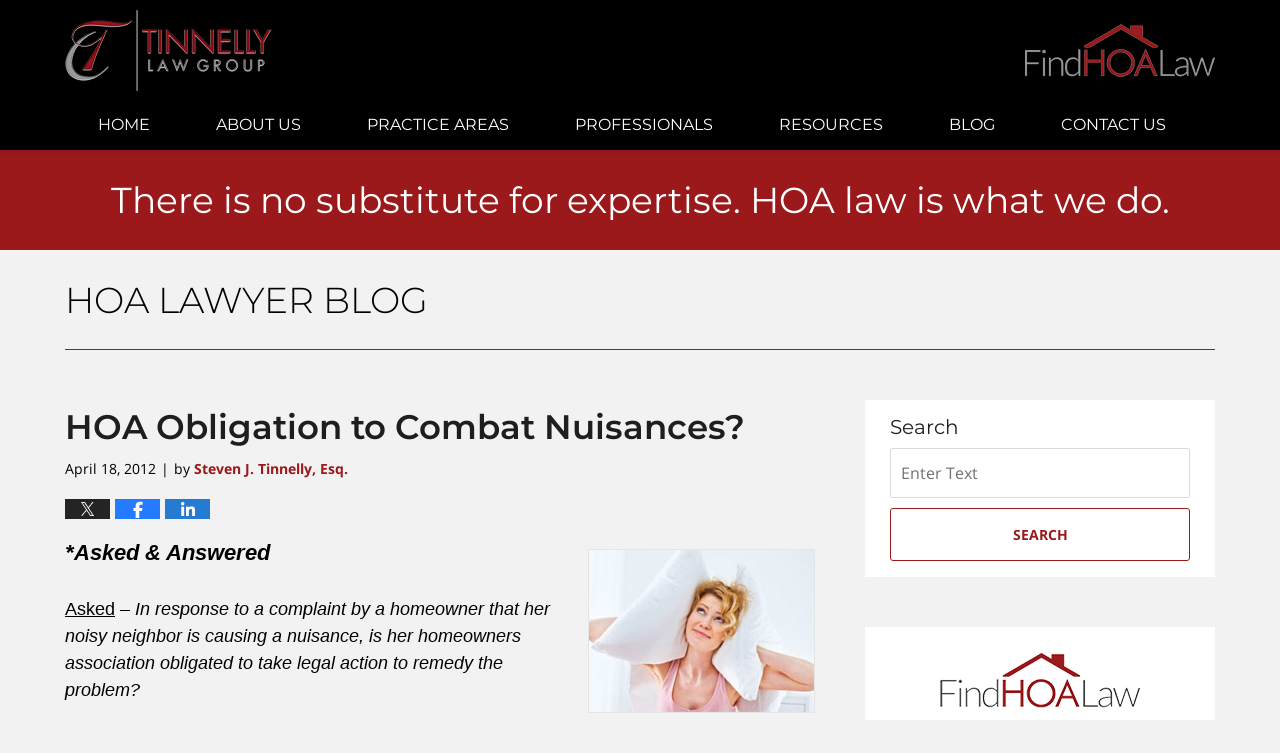

--- FILE ---
content_type: text/html; charset=UTF-8
request_url: https://hoalaw.tinnellylaw.com/hoa-obligation-to-combat-nuisa/
body_size: 11904
content:
<!DOCTYPE html>
<html class="no-js displaymode-full" itemscope itemtype="http://schema.org/Blog" lang="en-US">
	<head prefix="og: http://ogp.me/ns# article: http://ogp.me/ns/article#" >
		<meta http-equiv="Content-Type" content="text/html; charset=utf-8" />
		<title>HOA Obligation to Combat Nuisances? &#8212; HOA Lawyer Blog &#8212; April 18, 2012</title>
		<meta name="viewport" content="width=device-width, initial-scale=1.0" />

		<link rel="stylesheet" type="text/css" media="all" href="/jresources/css/main.css?ver=20190913214304" />


		<script type="text/javascript">
			document.documentElement.className = document.documentElement.className.replace(/\bno-js\b/,"js");
		</script>

		<meta name="referrer" content="origin" />
		<meta name="referrer" content="unsafe-url" />

		<meta name='robots' content='index, follow, max-image-preview:large, max-snippet:-1, max-video-preview:-1' />
	<style>img:is([sizes="auto" i], [sizes^="auto," i]) { contain-intrinsic-size: 3000px 1500px }</style>
	
	<!-- This site is optimized with the Yoast SEO plugin v25.5 - https://yoast.com/wordpress/plugins/seo/ -->
	<meta name="description" content="*Asked &amp; Answered Asked - In response to a complaint by a homeowner that her noisy neighbor is causing a nuisance, is her homeowners association &#8212; April 18, 2012" />
	<link rel="canonical" href="https://hoalaw.tinnellylaw.com/hoa-obligation-to-combat-nuisa/" />
	<meta name="twitter:card" content="summary_large_image" />
	<meta name="twitter:title" content="HOA Obligation to Combat Nuisances? &#8212; HOA Lawyer Blog &#8212; April 18, 2012" />
	<meta name="twitter:description" content="*Asked &amp; Answered Asked - In response to a complaint by a homeowner that her noisy neighbor is causing a nuisance, is her homeowners association &#8212; April 18, 2012" />
	<meta name="twitter:image" content="https://hoalaw.tinnellylaw.com/wp-content/uploads/sites/26/2015/06/nuisance_noise.jpg" />
	<meta name="twitter:label1" content="Written by" />
	<meta name="twitter:data1" content="Steven J. Tinnelly, Esq." />
	<meta name="twitter:label2" content="Est. reading time" />
	<meta name="twitter:data2" content="1 minute" />
	<!-- / Yoast SEO plugin. -->


<link rel="alternate" type="application/rss+xml" title="HOA Lawyer Blog &raquo; Feed" href="https://hoalaw.tinnellylaw.com/feed/" />
<link rel="alternate" type="application/rss+xml" title="HOA Lawyer Blog &raquo; Comments Feed" href="https://hoalaw.tinnellylaw.com/comments/feed/" />
<script type="text/javascript">
/* <![CDATA[ */
window._wpemojiSettings = {"baseUrl":"https:\/\/s.w.org\/images\/core\/emoji\/16.0.1\/72x72\/","ext":".png","svgUrl":"https:\/\/s.w.org\/images\/core\/emoji\/16.0.1\/svg\/","svgExt":".svg","source":{"concatemoji":"https:\/\/hoalaw.tinnellylaw.com\/wp-includes\/js\/wp-emoji-release.min.js?ver=ef08febdc3dce7220473ad292b6eccdf"}};
/*! This file is auto-generated */
!function(s,n){var o,i,e;function c(e){try{var t={supportTests:e,timestamp:(new Date).valueOf()};sessionStorage.setItem(o,JSON.stringify(t))}catch(e){}}function p(e,t,n){e.clearRect(0,0,e.canvas.width,e.canvas.height),e.fillText(t,0,0);var t=new Uint32Array(e.getImageData(0,0,e.canvas.width,e.canvas.height).data),a=(e.clearRect(0,0,e.canvas.width,e.canvas.height),e.fillText(n,0,0),new Uint32Array(e.getImageData(0,0,e.canvas.width,e.canvas.height).data));return t.every(function(e,t){return e===a[t]})}function u(e,t){e.clearRect(0,0,e.canvas.width,e.canvas.height),e.fillText(t,0,0);for(var n=e.getImageData(16,16,1,1),a=0;a<n.data.length;a++)if(0!==n.data[a])return!1;return!0}function f(e,t,n,a){switch(t){case"flag":return n(e,"\ud83c\udff3\ufe0f\u200d\u26a7\ufe0f","\ud83c\udff3\ufe0f\u200b\u26a7\ufe0f")?!1:!n(e,"\ud83c\udde8\ud83c\uddf6","\ud83c\udde8\u200b\ud83c\uddf6")&&!n(e,"\ud83c\udff4\udb40\udc67\udb40\udc62\udb40\udc65\udb40\udc6e\udb40\udc67\udb40\udc7f","\ud83c\udff4\u200b\udb40\udc67\u200b\udb40\udc62\u200b\udb40\udc65\u200b\udb40\udc6e\u200b\udb40\udc67\u200b\udb40\udc7f");case"emoji":return!a(e,"\ud83e\udedf")}return!1}function g(e,t,n,a){var r="undefined"!=typeof WorkerGlobalScope&&self instanceof WorkerGlobalScope?new OffscreenCanvas(300,150):s.createElement("canvas"),o=r.getContext("2d",{willReadFrequently:!0}),i=(o.textBaseline="top",o.font="600 32px Arial",{});return e.forEach(function(e){i[e]=t(o,e,n,a)}),i}function t(e){var t=s.createElement("script");t.src=e,t.defer=!0,s.head.appendChild(t)}"undefined"!=typeof Promise&&(o="wpEmojiSettingsSupports",i=["flag","emoji"],n.supports={everything:!0,everythingExceptFlag:!0},e=new Promise(function(e){s.addEventListener("DOMContentLoaded",e,{once:!0})}),new Promise(function(t){var n=function(){try{var e=JSON.parse(sessionStorage.getItem(o));if("object"==typeof e&&"number"==typeof e.timestamp&&(new Date).valueOf()<e.timestamp+604800&&"object"==typeof e.supportTests)return e.supportTests}catch(e){}return null}();if(!n){if("undefined"!=typeof Worker&&"undefined"!=typeof OffscreenCanvas&&"undefined"!=typeof URL&&URL.createObjectURL&&"undefined"!=typeof Blob)try{var e="postMessage("+g.toString()+"("+[JSON.stringify(i),f.toString(),p.toString(),u.toString()].join(",")+"));",a=new Blob([e],{type:"text/javascript"}),r=new Worker(URL.createObjectURL(a),{name:"wpTestEmojiSupports"});return void(r.onmessage=function(e){c(n=e.data),r.terminate(),t(n)})}catch(e){}c(n=g(i,f,p,u))}t(n)}).then(function(e){for(var t in e)n.supports[t]=e[t],n.supports.everything=n.supports.everything&&n.supports[t],"flag"!==t&&(n.supports.everythingExceptFlag=n.supports.everythingExceptFlag&&n.supports[t]);n.supports.everythingExceptFlag=n.supports.everythingExceptFlag&&!n.supports.flag,n.DOMReady=!1,n.readyCallback=function(){n.DOMReady=!0}}).then(function(){return e}).then(function(){var e;n.supports.everything||(n.readyCallback(),(e=n.source||{}).concatemoji?t(e.concatemoji):e.wpemoji&&e.twemoji&&(t(e.twemoji),t(e.wpemoji)))}))}((window,document),window._wpemojiSettings);
/* ]]> */
</script>
<style id='wp-emoji-styles-inline-css' type='text/css'>

	img.wp-smiley, img.emoji {
		display: inline !important;
		border: none !important;
		box-shadow: none !important;
		height: 1em !important;
		width: 1em !important;
		margin: 0 0.07em !important;
		vertical-align: -0.1em !important;
		background: none !important;
		padding: 0 !important;
	}
</style>
<link rel='stylesheet' id='wp-block-library-css' href='https://hoalaw.tinnellylaw.com/wp-includes/css/dist/block-library/style.min.css?ver=ef08febdc3dce7220473ad292b6eccdf' type='text/css' media='all' />
<style id='classic-theme-styles-inline-css' type='text/css'>
/*! This file is auto-generated */
.wp-block-button__link{color:#fff;background-color:#32373c;border-radius:9999px;box-shadow:none;text-decoration:none;padding:calc(.667em + 2px) calc(1.333em + 2px);font-size:1.125em}.wp-block-file__button{background:#32373c;color:#fff;text-decoration:none}
</style>
<style id='co-authors-plus-coauthors-style-inline-css' type='text/css'>
.wp-block-co-authors-plus-coauthors.is-layout-flow [class*=wp-block-co-authors-plus]{display:inline}

</style>
<style id='co-authors-plus-avatar-style-inline-css' type='text/css'>
.wp-block-co-authors-plus-avatar :where(img){height:auto;max-width:100%;vertical-align:bottom}.wp-block-co-authors-plus-coauthors.is-layout-flow .wp-block-co-authors-plus-avatar :where(img){vertical-align:middle}.wp-block-co-authors-plus-avatar:is(.alignleft,.alignright){display:table}.wp-block-co-authors-plus-avatar.aligncenter{display:table;margin-inline:auto}

</style>
<style id='co-authors-plus-image-style-inline-css' type='text/css'>
.wp-block-co-authors-plus-image{margin-bottom:0}.wp-block-co-authors-plus-image :where(img){height:auto;max-width:100%;vertical-align:bottom}.wp-block-co-authors-plus-coauthors.is-layout-flow .wp-block-co-authors-plus-image :where(img){vertical-align:middle}.wp-block-co-authors-plus-image:is(.alignfull,.alignwide) :where(img){width:100%}.wp-block-co-authors-plus-image:is(.alignleft,.alignright){display:table}.wp-block-co-authors-plus-image.aligncenter{display:table;margin-inline:auto}

</style>
<style id='global-styles-inline-css' type='text/css'>
:root{--wp--preset--aspect-ratio--square: 1;--wp--preset--aspect-ratio--4-3: 4/3;--wp--preset--aspect-ratio--3-4: 3/4;--wp--preset--aspect-ratio--3-2: 3/2;--wp--preset--aspect-ratio--2-3: 2/3;--wp--preset--aspect-ratio--16-9: 16/9;--wp--preset--aspect-ratio--9-16: 9/16;--wp--preset--color--black: #000000;--wp--preset--color--cyan-bluish-gray: #abb8c3;--wp--preset--color--white: #ffffff;--wp--preset--color--pale-pink: #f78da7;--wp--preset--color--vivid-red: #cf2e2e;--wp--preset--color--luminous-vivid-orange: #ff6900;--wp--preset--color--luminous-vivid-amber: #fcb900;--wp--preset--color--light-green-cyan: #7bdcb5;--wp--preset--color--vivid-green-cyan: #00d084;--wp--preset--color--pale-cyan-blue: #8ed1fc;--wp--preset--color--vivid-cyan-blue: #0693e3;--wp--preset--color--vivid-purple: #9b51e0;--wp--preset--gradient--vivid-cyan-blue-to-vivid-purple: linear-gradient(135deg,rgba(6,147,227,1) 0%,rgb(155,81,224) 100%);--wp--preset--gradient--light-green-cyan-to-vivid-green-cyan: linear-gradient(135deg,rgb(122,220,180) 0%,rgb(0,208,130) 100%);--wp--preset--gradient--luminous-vivid-amber-to-luminous-vivid-orange: linear-gradient(135deg,rgba(252,185,0,1) 0%,rgba(255,105,0,1) 100%);--wp--preset--gradient--luminous-vivid-orange-to-vivid-red: linear-gradient(135deg,rgba(255,105,0,1) 0%,rgb(207,46,46) 100%);--wp--preset--gradient--very-light-gray-to-cyan-bluish-gray: linear-gradient(135deg,rgb(238,238,238) 0%,rgb(169,184,195) 100%);--wp--preset--gradient--cool-to-warm-spectrum: linear-gradient(135deg,rgb(74,234,220) 0%,rgb(151,120,209) 20%,rgb(207,42,186) 40%,rgb(238,44,130) 60%,rgb(251,105,98) 80%,rgb(254,248,76) 100%);--wp--preset--gradient--blush-light-purple: linear-gradient(135deg,rgb(255,206,236) 0%,rgb(152,150,240) 100%);--wp--preset--gradient--blush-bordeaux: linear-gradient(135deg,rgb(254,205,165) 0%,rgb(254,45,45) 50%,rgb(107,0,62) 100%);--wp--preset--gradient--luminous-dusk: linear-gradient(135deg,rgb(255,203,112) 0%,rgb(199,81,192) 50%,rgb(65,88,208) 100%);--wp--preset--gradient--pale-ocean: linear-gradient(135deg,rgb(255,245,203) 0%,rgb(182,227,212) 50%,rgb(51,167,181) 100%);--wp--preset--gradient--electric-grass: linear-gradient(135deg,rgb(202,248,128) 0%,rgb(113,206,126) 100%);--wp--preset--gradient--midnight: linear-gradient(135deg,rgb(2,3,129) 0%,rgb(40,116,252) 100%);--wp--preset--font-size--small: 13px;--wp--preset--font-size--medium: 20px;--wp--preset--font-size--large: 36px;--wp--preset--font-size--x-large: 42px;--wp--preset--spacing--20: 0.44rem;--wp--preset--spacing--30: 0.67rem;--wp--preset--spacing--40: 1rem;--wp--preset--spacing--50: 1.5rem;--wp--preset--spacing--60: 2.25rem;--wp--preset--spacing--70: 3.38rem;--wp--preset--spacing--80: 5.06rem;--wp--preset--shadow--natural: 6px 6px 9px rgba(0, 0, 0, 0.2);--wp--preset--shadow--deep: 12px 12px 50px rgba(0, 0, 0, 0.4);--wp--preset--shadow--sharp: 6px 6px 0px rgba(0, 0, 0, 0.2);--wp--preset--shadow--outlined: 6px 6px 0px -3px rgba(255, 255, 255, 1), 6px 6px rgba(0, 0, 0, 1);--wp--preset--shadow--crisp: 6px 6px 0px rgba(0, 0, 0, 1);}:where(.is-layout-flex){gap: 0.5em;}:where(.is-layout-grid){gap: 0.5em;}body .is-layout-flex{display: flex;}.is-layout-flex{flex-wrap: wrap;align-items: center;}.is-layout-flex > :is(*, div){margin: 0;}body .is-layout-grid{display: grid;}.is-layout-grid > :is(*, div){margin: 0;}:where(.wp-block-columns.is-layout-flex){gap: 2em;}:where(.wp-block-columns.is-layout-grid){gap: 2em;}:where(.wp-block-post-template.is-layout-flex){gap: 1.25em;}:where(.wp-block-post-template.is-layout-grid){gap: 1.25em;}.has-black-color{color: var(--wp--preset--color--black) !important;}.has-cyan-bluish-gray-color{color: var(--wp--preset--color--cyan-bluish-gray) !important;}.has-white-color{color: var(--wp--preset--color--white) !important;}.has-pale-pink-color{color: var(--wp--preset--color--pale-pink) !important;}.has-vivid-red-color{color: var(--wp--preset--color--vivid-red) !important;}.has-luminous-vivid-orange-color{color: var(--wp--preset--color--luminous-vivid-orange) !important;}.has-luminous-vivid-amber-color{color: var(--wp--preset--color--luminous-vivid-amber) !important;}.has-light-green-cyan-color{color: var(--wp--preset--color--light-green-cyan) !important;}.has-vivid-green-cyan-color{color: var(--wp--preset--color--vivid-green-cyan) !important;}.has-pale-cyan-blue-color{color: var(--wp--preset--color--pale-cyan-blue) !important;}.has-vivid-cyan-blue-color{color: var(--wp--preset--color--vivid-cyan-blue) !important;}.has-vivid-purple-color{color: var(--wp--preset--color--vivid-purple) !important;}.has-black-background-color{background-color: var(--wp--preset--color--black) !important;}.has-cyan-bluish-gray-background-color{background-color: var(--wp--preset--color--cyan-bluish-gray) !important;}.has-white-background-color{background-color: var(--wp--preset--color--white) !important;}.has-pale-pink-background-color{background-color: var(--wp--preset--color--pale-pink) !important;}.has-vivid-red-background-color{background-color: var(--wp--preset--color--vivid-red) !important;}.has-luminous-vivid-orange-background-color{background-color: var(--wp--preset--color--luminous-vivid-orange) !important;}.has-luminous-vivid-amber-background-color{background-color: var(--wp--preset--color--luminous-vivid-amber) !important;}.has-light-green-cyan-background-color{background-color: var(--wp--preset--color--light-green-cyan) !important;}.has-vivid-green-cyan-background-color{background-color: var(--wp--preset--color--vivid-green-cyan) !important;}.has-pale-cyan-blue-background-color{background-color: var(--wp--preset--color--pale-cyan-blue) !important;}.has-vivid-cyan-blue-background-color{background-color: var(--wp--preset--color--vivid-cyan-blue) !important;}.has-vivid-purple-background-color{background-color: var(--wp--preset--color--vivid-purple) !important;}.has-black-border-color{border-color: var(--wp--preset--color--black) !important;}.has-cyan-bluish-gray-border-color{border-color: var(--wp--preset--color--cyan-bluish-gray) !important;}.has-white-border-color{border-color: var(--wp--preset--color--white) !important;}.has-pale-pink-border-color{border-color: var(--wp--preset--color--pale-pink) !important;}.has-vivid-red-border-color{border-color: var(--wp--preset--color--vivid-red) !important;}.has-luminous-vivid-orange-border-color{border-color: var(--wp--preset--color--luminous-vivid-orange) !important;}.has-luminous-vivid-amber-border-color{border-color: var(--wp--preset--color--luminous-vivid-amber) !important;}.has-light-green-cyan-border-color{border-color: var(--wp--preset--color--light-green-cyan) !important;}.has-vivid-green-cyan-border-color{border-color: var(--wp--preset--color--vivid-green-cyan) !important;}.has-pale-cyan-blue-border-color{border-color: var(--wp--preset--color--pale-cyan-blue) !important;}.has-vivid-cyan-blue-border-color{border-color: var(--wp--preset--color--vivid-cyan-blue) !important;}.has-vivid-purple-border-color{border-color: var(--wp--preset--color--vivid-purple) !important;}.has-vivid-cyan-blue-to-vivid-purple-gradient-background{background: var(--wp--preset--gradient--vivid-cyan-blue-to-vivid-purple) !important;}.has-light-green-cyan-to-vivid-green-cyan-gradient-background{background: var(--wp--preset--gradient--light-green-cyan-to-vivid-green-cyan) !important;}.has-luminous-vivid-amber-to-luminous-vivid-orange-gradient-background{background: var(--wp--preset--gradient--luminous-vivid-amber-to-luminous-vivid-orange) !important;}.has-luminous-vivid-orange-to-vivid-red-gradient-background{background: var(--wp--preset--gradient--luminous-vivid-orange-to-vivid-red) !important;}.has-very-light-gray-to-cyan-bluish-gray-gradient-background{background: var(--wp--preset--gradient--very-light-gray-to-cyan-bluish-gray) !important;}.has-cool-to-warm-spectrum-gradient-background{background: var(--wp--preset--gradient--cool-to-warm-spectrum) !important;}.has-blush-light-purple-gradient-background{background: var(--wp--preset--gradient--blush-light-purple) !important;}.has-blush-bordeaux-gradient-background{background: var(--wp--preset--gradient--blush-bordeaux) !important;}.has-luminous-dusk-gradient-background{background: var(--wp--preset--gradient--luminous-dusk) !important;}.has-pale-ocean-gradient-background{background: var(--wp--preset--gradient--pale-ocean) !important;}.has-electric-grass-gradient-background{background: var(--wp--preset--gradient--electric-grass) !important;}.has-midnight-gradient-background{background: var(--wp--preset--gradient--midnight) !important;}.has-small-font-size{font-size: var(--wp--preset--font-size--small) !important;}.has-medium-font-size{font-size: var(--wp--preset--font-size--medium) !important;}.has-large-font-size{font-size: var(--wp--preset--font-size--large) !important;}.has-x-large-font-size{font-size: var(--wp--preset--font-size--x-large) !important;}
:where(.wp-block-post-template.is-layout-flex){gap: 1.25em;}:where(.wp-block-post-template.is-layout-grid){gap: 1.25em;}
:where(.wp-block-columns.is-layout-flex){gap: 2em;}:where(.wp-block-columns.is-layout-grid){gap: 2em;}
:root :where(.wp-block-pullquote){font-size: 1.5em;line-height: 1.6;}
</style>
<script type="text/javascript" src="https://hoalaw.tinnellylaw.com/wp-includes/js/jquery/jquery.min.js?ver=3.7.1" id="jquery-core-js"></script>
<script type="text/javascript" src="https://hoalaw.tinnellylaw.com/wp-includes/js/jquery/jquery-migrate.min.js?ver=3.4.1" id="jquery-migrate-js"></script>
<link rel="https://api.w.org/" href="https://hoalaw.tinnellylaw.com/wp-json/" /><link rel="alternate" title="JSON" type="application/json" href="https://hoalaw.tinnellylaw.com/wp-json/wp/v2/posts/425" /><link rel="EditURI" type="application/rsd+xml" title="RSD" href="https://hoalaw.tinnellylaw.com/xmlrpc.php?rsd" />

<link rel='shortlink' href='https://wp.me/p82BrA-6R' />
<link rel="alternate" title="oEmbed (JSON)" type="application/json+oembed" href="https://hoalaw.tinnellylaw.com/wp-json/oembed/1.0/embed?url=https%3A%2F%2Fhoalaw.tinnellylaw.com%2Fhoa-obligation-to-combat-nuisa%2F" />
<link rel="alternate" title="oEmbed (XML)" type="text/xml+oembed" href="https://hoalaw.tinnellylaw.com/wp-json/oembed/1.0/embed?url=https%3A%2F%2Fhoalaw.tinnellylaw.com%2Fhoa-obligation-to-combat-nuisa%2F&#038;format=xml" />
<link rel="amphtml" href="https://hoalaw.tinnellylaw.com/amp/hoa-obligation-to-combat-nuisa/" />
		<!-- Willow Authorship Tags -->
<link href="http://www.tinnellylaw.com/" rel="publisher" />
<link href="https://tinnellylaw.com/professionals/steven-j-tinnelly/" rel="author" />

<!-- End Willow Authorship Tags -->		<!-- Willow Opengraph and Twitter Cards -->
<meta property="article:published_time" content="2012-04-18T14:28:38-07:00" />
<meta property="article:modified_time" content="2015-06-12T12:11:03-07:00" />
<meta property="article:section" content="Enforcement" />
<meta property="article:author" content="https://www.facebook.com/tinnellylawgroup" />
<meta property="og:url" content="https://hoalaw.tinnellylaw.com/hoa-obligation-to-combat-nuisa/" />
<meta property="og:title" content="HOA Obligation to Combat Nuisances?" />
<meta property="og:description" content="*Asked &amp; Answered Asked - In response to a complaint by a homeowner that her noisy neighbor is causing a nuisance, is her homeowners association obligated to take legal action to remedy the ..." />
<meta property="og:type" content="article" />
<meta property="og:image" content="https://hoalaw.tinnellylaw.com/wp-content/uploads/sites/26/2019/03/social-image-logo-og.png" />
<meta property="og:image:width" content="1200" />
<meta property="og:image:height" content="1200" />
<meta property="og:image:url" content="https://hoalaw.tinnellylaw.com/wp-content/uploads/sites/26/2019/03/social-image-logo-og.png" />
<meta property="og:image:secure_url" content="https://hoalaw.tinnellylaw.com/wp-content/uploads/sites/26/2019/03/social-image-logo-og.png" />
<meta property="og:site_name" content="HOA Lawyer Blog" />

<!-- End Willow Opengraph and Twitter Cards -->

				<link rel="shortcut icon" type="image/x-icon" href="/jresources/icons/favicon.ico"  />
<!-- Google Analytics Metadata -->
<script> window.jmetadata = window.jmetadata || { site: { id: '26', installation: 'blawgcloud', name: 'hoalaw-tinnellylaw-com',  willow: '1', domain: 'hoalaw.tinnellylaw.com', key: 'Li0tLSAuLi0gLi4uIC0gLi4gLi1ob2FsYXcudGlubmVsbHlsYXcuY29t' }, analytics: { ga4: [ { measurementId: 'G-8G60RYJ6HL' } ] } } </script>
<!-- End of Google Analytics Metadata -->

<!-- Google Tag Manager -->
<script>(function(w,d,s,l,i){w[l]=w[l]||[];w[l].push({'gtm.start': new Date().getTime(),event:'gtm.js'});var f=d.getElementsByTagName(s)[0], j=d.createElement(s),dl=l!='dataLayer'?'&l='+l:'';j.async=true;j.src= 'https://www.googletagmanager.com/gtm.js?id='+i+dl;f.parentNode.insertBefore(j,f); })(window,document,'script','dataLayer','GTM-PHFNLNH');</script>
<!-- End Google Tag Manager -->

<link rel="next" href="https://hoalaw.tinnellylaw.com/new-client-irvine-groves-commu/" />
<link rel="prev" href="https://hoalaw.tinnellylaw.com/new-client-aventura-homeowners/" />

	<script async defer src="https://justatic.com/e/widgets/js/justia.js"></script>

	</head>
	<body class="willow willow-responsive wp-singular post-template-default single single-post postid-425 single-format-standard wp-theme-Willow-Responsive">
	

<div id="fb-root"></div>

		<div class="container">
			<div class="cwrap">

			<!-- HEADER -->
			<header id="header" role="banner">
							<div id="head" class="header-tag-group">

					<div id="logo">
						<a target="_blank" href="https://tinnellylaw.com/">							<img src="/jresources/images/logo.png?ver=20190913214304" id="mainlogo" alt="Tinnelly Law Group, A Professional Corporation. All rights reserved." />
							HOA Lawyer Blog</a>
					</div>
										<div id="tagline"><a  target="_blank" href="http://findhoalaw.com/" class="tagline-link tagline-text">FindHOALaw</a></div>
									</div><!--/#head-->
				<nav id="main-nav" role="navigation">
					<span class="visuallyhidden">Navigation</span>
					<div id="topnav" class="topnav nav-custom"><ul id="tnav-toplevel" class="menu"><li id="menu-item-1731" class="priority_1 menu-item menu-item-type-custom menu-item-object-custom menu-item-1731"><a target="_blank" href="https://tinnellylaw.com/">Home</a></li>
<li id="menu-item-10" class="priority_2 menu-item menu-item-type-custom menu-item-object-custom menu-item-10"><a target="_blank" href="https://tinnellylaw.com/about-us/">About Us</a></li>
<li id="menu-item-11" class="priority_2 menu-item menu-item-type-custom menu-item-object-custom menu-item-11"><a target="_blank" href="https://tinnellylaw.com/practice-areas/">Practice Areas</a></li>
<li id="menu-item-12" class="priority_4 menu-item menu-item-type-custom menu-item-object-custom menu-item-12"><a target="_blank" href="https://tinnellylaw.com/professionals/">Professionals</a></li>
<li id="menu-item-14" class="priority_5 menu-item menu-item-type-custom menu-item-object-custom menu-item-14"><a target="_blank" href="https://tinnellylaw.com/resources/">Resources</a></li>
<li id="menu-item-801" class="priority_6 menu-item menu-item-type-custom menu-item-object-custom menu-item-home menu-item-801"><a href="https://hoalaw.tinnellylaw.com/">Blog</a></li>
<li id="menu-item-15" class="priority_1 contatcus menu-item menu-item-type-custom menu-item-object-custom menu-item-15"><a target="_blank" href="https://tinnellylaw.com/contact-us/">Contact Us</a></li>
</ul></div>				</nav>
							</header>

			            

            <!-- MAIN -->
            <div id="main">
	            <div class="custom_html_content_top"><div id="img2"><div class="red-stripe"><span>There is no substitute for expertise. HOA law is what we do.</span></div></div><div id="img3"><div class="blogname-wrapper"><a href="/" class="main-blogname"><strong class="inner-blogname">HOA Lawyer BLog</strong></a></div></div></div>                <div class="mwrap">
                	
                	
	                <section class="content">
	                		                	<div class="bodytext">
		                	

<article id="post-425" class="entry post-425 post type-post status-publish format-standard hentry category-enforcement category-litigation category-rules-regulations" itemprop="blogPost" itemtype="http://schema.org/BlogPosting" itemscope>
	<link itemprop="mainEntityOfPage" href="https://hoalaw.tinnellylaw.com/hoa-obligation-to-combat-nuisa/" />
	<div class="inner-wrapper">
		<header>

			
			
						<div id="default-featured-image-425-post-id-425" itemprop="image" itemtype="http://schema.org/ImageObject" itemscope>
	<link itemprop="url" href="https://hoalaw.tinnellylaw.com/wp-content/uploads/sites/26/2019/03/social-image-logo-og.png" />
	<meta itemprop="width" content="1200" />
	<meta itemprop="height" content="1200" />
	<meta itemprop="representativeOfPage" content="http://schema.org/False" />
</div>
			
			
			
            <h1 class="entry-title" itemprop="name">HOA Obligation to Combat Nuisances?</h1>
                <meta itemprop="headline" content="HOA Obligation to Combat Nuisances?" />
			
			
			
			<div class="author-date-label"><span class="published-date"><span class="published-date-label">Published on:</span> <time datetime="2012-04-18T14:28:38-07:00" class="post-date published" itemprop="datePublished" pubdate>April 18, 2012</time></span><span class="author-date-sep"> | </span><span class="author vcard">by <span itemprop="author" itemtype="http://schema.org/Person" itemscope><a href="https://tinnellylaw.com/professionals/steven-j-tinnelly/" class="url fn author-tinnellylaw-1 author-52 post-author-link" rel="author" target="_blank" itemprop="url"><span itemprop="name">Steven J. Tinnelly, Esq.</span></a><meta itemprop="sameAs" content="https://twitter.com/CAHOALaw" /><meta itemprop="sameAs" content="https://www.facebook.com/tinnellylawgroup" /><meta itemprop="sameAs" content="http://lawyers.justia.com/lawyer/richard-alan-tinnelly-178656" /></span></span></div>
			<div class="sharelinks sharelinks-425 sharelinks-horizontal" id="sharelinks-425">
	<a href="https://twitter.com/intent/tweet?url=https%3A%2F%2Fwp.me%2Fp82BrA-6R&amp;text=HOA+Obligation+to+Combat+Nuisances%3F&amp;related=CAHOALaw%3APost+Author" target="_blank"  onclick="javascript:window.open(this.href, '', 'menubar=no,toolbar=no,resizable=yes,scrollbars=yes,height=600,width=600');return false;"><img src="https://hoalaw.tinnellylaw.com/wp-content/themes/Willow-Responsive/images/share/twitter.gif" alt="Tweet this Post" /></a>
	<a href="https://www.facebook.com/sharer/sharer.php?u=https%3A%2F%2Fhoalaw.tinnellylaw.com%2Fhoa-obligation-to-combat-nuisa%2F" target="_blank"  onclick="javascript:window.open(this.href, '', 'menubar=no,toolbar=no,resizable=yes,scrollbars=yes,height=600,width=600');return false;"><img src="https://hoalaw.tinnellylaw.com/wp-content/themes/Willow-Responsive/images/share/fb.gif" alt="Share on Facebook" /></a>
	<a href="http://www.linkedin.com/shareArticle?mini=true&amp;url=https%3A%2F%2Fhoalaw.tinnellylaw.com%2Fhoa-obligation-to-combat-nuisa%2F&amp;title=HOA+Obligation+to+Combat+Nuisances%3F&amp;source=HOA+Lawyer+Blog" target="_blank"  onclick="javascript:window.open(this.href, '', 'menubar=no,toolbar=no,resizable=yes,scrollbars=yes,height=600,width=600');return false;"><img src="https://hoalaw.tinnellylaw.com/wp-content/themes/Willow-Responsive/images/share/linkedin.gif" alt="Share on LinkedIn" /></a>
</div>					</header>
		<div class="content" itemprop="articleBody">
									<div class="entry-content">
								<p><big><em><strong>*Asked &amp; Answered</strong></em></big><img decoding="async" alt="hoa attorney" src="https://hoalaw.tinnellylaw.com/wp-content/uploads/sites/26/2015/06/nuisance_noise.jpg" width="225" height="162" class="mt-image-right" border="1" style="float: right;margin: 0 0 10px 10px;solid" /></p>
<p><u>Asked</u> &#8211; <em>In response to a complaint by a homeowner that her noisy neighbor is causing a nuisance, is her homeowners association obligated to take legal action to remedy the problem?</em></p>
<p><u>Answered</u> &#8211; Maybe. A homeowners association&#8217;s (HOA&#8217;s) governing documents often contain use restrictions which prohibit homeowners from conducting activities that unreasonably interfere with other homeowners&#8217; use and enjoyment of their units.   However, HOA Boards are granted discretion in determining whether they should take legal action in enforcing such use restrictions. A nuisance which is minor (e.g., only impacts one homeowner) may not ultimately justify the expense the HOA will incur in taking action to remedy the problem.  However, a more significant nuisance which impacts multiple homeowners (e.g., constantly throwing loud parties) is likely a situation where the HOA should step in.</p>
<p>That is not to say that an individual homeowner suffering from a minor nuisance is without recourse.  HOA governing documents typically contain provisions which permit homeowners to take action themselves to enforce the governing documents.  Additionally, unless the governing documents state otherwise, that right is also codified at <a href="http://law.onecle.com/california/civil/1354.html" target="new">Civil Code § 1354(a)</a>.</p>
<table>
<tbody>
<tr>
<td style="vertical-align:top"><img decoding="async" alt="hoa_attorney" src="https://hoalaw.tinnellylaw.com/wp-content/uploads/sites/26/2015/06/logo-icon.png" width="100" height="100" /></td>
<td>
<p><em>Homeowners suffering from nuisances should attend Board meetings to present their case to the Board.  While the Board has discretion in determining the propriety of legal action, the homeowner can suggest that the Board employ less serious enforcement measures such as violation notices, imposing fines or suspension of privileges.</em></p>
</td>
</tr>
</tbody>
</table>
<p>To submit HOA law questions to Tinnelly Law Group, <a href="//www.jotform.com/form/11242553229', 'blank','scrollbars=yes,toolbar=no,width=700,height=750'))">click here</a>.<br /> </p>
							</div>
					</div>
		<footer>
							<div class="author vcard">by <span itemprop="author" itemtype="http://schema.org/Person" itemscope><a href="https://tinnellylaw.com/professionals/steven-j-tinnelly/" class="url fn author-tinnellylaw-1 author-52 post-author-link" rel="author" target="_blank" itemprop="url"><span itemprop="name">Steven J. Tinnelly, Esq.</span></a><meta itemprop="sameAs" content="https://twitter.com/CAHOALaw" /><meta itemprop="sameAs" content="https://www.facebook.com/tinnellylawgroup" /><meta itemprop="sameAs" content="http://lawyers.justia.com/lawyer/richard-alan-tinnelly-178656" /></span></div>						<div itemprop="publisher" itemtype="http://schema.org/Organization" itemscope>
				<meta itemprop="name" content="Tinnelly Law Group, A Professional Corporation. All rights reserved." />
				
<div itemprop="logo" itemtype="http://schema.org/ImageObject" itemscope>
	<link itemprop="url" href="https://hoalaw.tinnellylaw.com/wp-content/uploads/sites/26/2016/08/TinnellyLogo.png" />
	<meta itemprop="height" content="60" />
	<meta itemprop="width" content="127" />
	<meta itemprop="representativeOfPage" content="http://schema.org/True" />
</div>
			</div>

			<div class="category-list"><span class="category-list-label">Posted in:</span> <span class="category-list-items"><a href="https://hoalaw.tinnellylaw.com/category/enforcement/" title="View all posts in Enforcement" class="category-enforcement term-20 post-category-link">Enforcement</a>, <a href="https://hoalaw.tinnellylaw.com/category/litigation/" title="View all posts in Litigation" class="category-litigation term-21 post-category-link">Litigation</a> and <a href="https://hoalaw.tinnellylaw.com/category/rules-regulations/" title="View all posts in Rules &amp; Regulations" class="category-rules-regulations term-15 post-category-link">Rules &amp; Regulations</a></span></div>			
			<div class="published-date"><span class="published-date-label">Published on:</span> <time datetime="2012-04-18T14:28:38-07:00" class="post-date published" itemprop="datePublished" pubdate>April 18, 2012</time></div>			<div class="visuallyhidden">Updated:
				<time datetime="2015-06-12T12:11:03-07:00" class="updated" itemprop="dateModified">June 12, 2015 12:11 pm</time>
			</div>

			
			
			
			
<!-- You can start editing here. -->


			<!-- If comments are closed. -->
		<p class="nocomments">Comments are closed.</p>

	

		</footer>

	</div>
</article>
	<div class="navigation">
		<nav id="post-pagination-bottom" class="pagination post-pagination" role="navigation">
		<span class="nav-prev"><a rel="prev" href="https://hoalaw.tinnellylaw.com/new-client-aventura-homeowners/" title="New Client: Aventura Homeowners Association"><span class="arrow-left">&laquo;</span> Previous</a></span> <span class="nav-sep">|</span> <span class="nav-home"><a rel="home" href="https://hoalaw.tinnellylaw.com/">Home</a></span> <span class="nav-sep">|</span> <span class="nav-next"><a rel="next" href="https://hoalaw.tinnellylaw.com/new-client-irvine-groves-commu/" title="New Client: Irvine Groves Homeowners Association">Next <span class="arrow-right">&raquo;</span></a></span>				</nav>
	</div>
								</div>

																<aside class="sidebar primary-sidebar sc-2 secondary-content" id="sc-2">
			</aside>

							
						</section>

						<aside class="sidebar secondary-sidebar sc-1 secondary-content" id="sc-1">
	<div id="custom_html-9" class="widget_text widget sidebar-widget primary-sidebar-widget widget_custom_html"><strong class="widget-title sidebar-widget-title primary-sidebar-widget-title">Search</strong><div class="content widget-content sidebar-widget-content primary-sidebar-widget-content"><div class="textwidget custom-html-widget"><form action="/" class="searchform" id="searchform" method="get" role="search"><div><label for="s" class="visuallyhidden">Search</label><input type="text" id="s" name="s" value="" placeholder="Enter Text"/><button type="submit" value="Search" id="searchsubmit" class="btn -ghost">Search</button></div></form></div></div></div><div id="custom_html-4" class="widget_text widget sidebar-widget primary-sidebar-widget widget_custom_html"><strong class="widget-title sidebar-widget-title primary-sidebar-widget-title"> </strong><div class="content widget-content sidebar-widget-content primary-sidebar-widget-content"><div class="textwidget custom-html-widget"><div class="find"><div class="img-c"> <img src="/jresources/images/find.png" alt="findHOAlaw"/> </div> <p> FindHOALaw is a robust resource for HOA law and legal information. Its substantial volume of content and easy-to-use interface help users better understand the unique body of law governing HOAs in California. </p> <a class="btn display-block" target="_blank" href="http://findhoalaw.com/">Click here to check it out!</a> </div></div></div></div><div id="j_categories-2" class="widget sidebar-widget primary-sidebar-widget j_categories"><strong class="widget-title sidebar-widget-title primary-sidebar-widget-title">Topics</strong><div class="content widget-content sidebar-widget-content primary-sidebar-widget-content"><ul>
    <li class="cat-item cat-item-0"><a href="https://hoalaw.tinnellylaw.com/category/firm-news/">Firm News</a></li>
    <li class="cat-item cat-item-1"><a href="https://hoalaw.tinnellylaw.com/category/hoa-governance/">HOA Governance</a></li>
    <li class="cat-item cat-item-2"><a href="https://hoalaw.tinnellylaw.com/category/enforcement/">Enforcement</a></li>
    <li class="cat-item cat-item-3"><a href="https://hoalaw.tinnellylaw.com/category/rules-regulations/">Rules &amp; Regulations</a></li>
    <li class="cat-item cat-item-4"><a href="https://hoalaw.tinnellylaw.com/category/maintenance/">Maintenance</a></li>
    <li class="cat-item cat-item-5"><a href="https://hoalaw.tinnellylaw.com/category/boards-of-directors/">Boards of Directors</a></li>
    <li class="cat-item cat-item-6"><a href="https://hoalaw.tinnellylaw.com/category/litigation/">Litigation</a></li>
    <li class="cat-item cat-item-7"><a href="https://hoalaw.tinnellylaw.com/category/architectural-control/">Architectural Control</a></li>
    <li class="cat-item cat-item-8"><a href="https://hoalaw.tinnellylaw.com/category/contracts-easements/">Contracts &amp; Easements</a></li>
    <li class="cat-item cat-item-9"><a href="https://hoalaw.tinnellylaw.com/category/hoa-housing/">HOA Housing</a></li>
    <li class="cat-item cat-item-10"><a href="https://hoalaw.tinnellylaw.com/category/assessments/">Assessments</a></li>
    <li class="cat-item cat-item-11"><a href="https://hoalaw.tinnellylaw.com/category/voting-elections/">Voting &amp; Elections</a></li>
    <span class="more-categories-link"><a href="https://hoalaw.tinnellylaw.com/topics">View More Topics</a></span></ul></div></div>
		<div id="recent-posts-2" class="widget sidebar-widget primary-sidebar-widget widget_recent_entries">
		<strong class="widget-title sidebar-widget-title primary-sidebar-widget-title">Recent Entries</strong><div class="content widget-content sidebar-widget-content primary-sidebar-widget-content">
		<ul>
											<li>
					<a href="https://hoalaw.tinnellylaw.com/hoas-hoa-managers-are-not-required-to-resolve-neighbor-disputes/">HOAs &amp; HOA Managers Are Not Required to Resolve Neighbor Disputes</a>
											<span class="post-date">January 5, 2026</span>
									</li>
											<li>
					<a href="https://hoalaw.tinnellylaw.com/regulating-holiday-decorations-in-your-hoa/">Regulating Holiday Decorations in Your HOA</a>
											<span class="post-date">November 26, 2025</span>
									</li>
											<li>
					<a href="https://hoalaw.tinnellylaw.com/risk-management-for-hoas-large-scale-repair-projects-lessons-from-the-woodbridge-decision/">Risk Management for HOAs &amp; Large-Scale Repair Projects: Lessons from the Woodbridge Decision</a>
											<span class="post-date">October 20, 2025</span>
									</li>
					</ul>

		</div></div><div id="rss-2" class="widget sidebar-widget primary-sidebar-widget widget_rss"><strong class="widget-title sidebar-widget-title primary-sidebar-widget-title"><a class="rsswidget rss-widget-feed" href="https://hoalaw.tinnellylaw.com/category/firm-news/feed"><img class="rss-widget-icon" style="border:0" width="14" height="14" src="https://hoalaw.tinnellylaw.com/wp-includes/images/rss.png" alt="RSS" loading="lazy" /></a> <a class="rsswidget rss-widget-title" href="https://hoalaw.tinnellylaw.com/category/firm-news/">Firm News</a></strong><div class="content widget-content sidebar-widget-content primary-sidebar-widget-content"><ul><li><a class='rsswidget' href='https://hoalaw.tinnellylaw.com/cam-university/'>We’re Excited to Announce the Launch of CAM University</a> <span class="rss-date">August 21, 2025</span></li><li><a class='rsswidget' href='https://hoalaw.tinnellylaw.com/new-community-association-update-newsletter-issue-59/'>New ‘Community Association Update’ Newsletter – Issue 59</a> <span class="rss-date">September 25, 2023</span></li><li><a class='rsswidget' href='https://hoalaw.tinnellylaw.com/new-client-marina-pacifica-homeowners-association/'>New Client: Marina Pacifica Homeowners Association</a> <span class="rss-date">August 24, 2023</span></li></ul></div></div><div id="custom_html-8" class="widget_text widget sidebar-widget primary-sidebar-widget widget_custom_html"><strong class="widget-title sidebar-widget-title primary-sidebar-widget-title">Links</strong><div class="content widget-content sidebar-widget-content primary-sidebar-widget-content"><div class="textwidget custom-html-widget"><ul class="list-styless no-padding-left">
<li><a href="https://www.caionline.org/Pages/Default.aspx" target="_blank">Community Associations Institute (CAI)</a></li>
<li><a href="https://www.cacm.org/" target="_blank">California Association of Community Managers</a></li>
<li><a href="http://www.cbia.org/go/cbia/" target="_blank">California Building Industry Association</a></li>
<li><a href="https://www.pcbc.com/" target="_blank">PCBC</a></li>
</ul></div></div></div><div id="custom_html-6" class="widget_text widget sidebar-widget primary-sidebar-widget widget_custom_html"><strong class="widget-title sidebar-widget-title primary-sidebar-widget-title"> </strong><div class="content widget-content sidebar-widget-content primary-sidebar-widget-content"><div class="textwidget custom-html-widget"><a class="btn display-block -ghost" href="javascript:window.print()">Click here to print this page</a></div></div></div></aside>

					</div>
				</div>


							<!-- FOOTER -->
				<footer id="footer">
					<span class="visuallyhidden">Contact Information</span>
					<div class="fcontainer">

													<div id="address">
								<div id="willow_address-2" class="address_container address-block-widget willow_address">	<div itemtype="http://schema.org/LegalService" class="slocation " itemscope>
		
        <link itemprop="logo" href="https://hoalaw.tinnellylaw.com/wp-content/uploads/sites/26/2016/08/TinnellyLogo.png">
        <link itemprop="image" href="https://hoalaw.tinnellylaw.com/wp-content/uploads/sites/26/2016/08/TinnellyLogo.png">
        <link itemprop="url" href="https://hoalaw.tinnellylaw.com">
        <meta itemprop="name" content="Tinnelly Law Group, A Professional Corporation. All rights reserved.">
		<strong>Orange County (HQ)</strong>
        <div itemprop="address" itemtype="http://schema.org/PostalAddress" itemscope>
            <div itemprop="streetAddress"></div>
            <span itemprop="addressLocality"></span>,
            <span itemprop="addressRegion"></span>
            <span itemprop="postalCode"></span>
        </div>
		<span class="contacts"><span> <span itemprop="telephone">(949) 588-0866</span></span></span>
		
		
	</div>	<div itemtype="http://schema.org/LegalService" class="slocation " itemscope>
		
        <link itemprop="logo" href="https://hoalaw.tinnellylaw.com/wp-content/uploads/sites/26/2016/08/TinnellyLogo.png">
        <link itemprop="image" href="https://hoalaw.tinnellylaw.com/wp-content/uploads/sites/26/2016/08/TinnellyLogo.png">
        <link itemprop="url" href="https://hoalaw.tinnellylaw.com">
        <meta itemprop="name" content="Tinnelly Law Group, A Professional Corporation. All rights reserved.">
		<strong>San Diego County</strong>
        <div itemprop="address" itemtype="http://schema.org/PostalAddress" itemscope>
            <div itemprop="streetAddress"></div>
            <span itemprop="addressLocality"></span>,
            <span itemprop="addressRegion"></span>
            <span itemprop="postalCode"></span>
        </div>
		<span class="contacts"><span> <span itemprop="telephone">(858) 550-0866</span></span></span>
		
		
	</div>	<div itemtype="http://schema.org/LegalService" class="slocation " itemscope>
		
        <link itemprop="logo" href="https://hoalaw.tinnellylaw.com/wp-content/uploads/sites/26/2016/08/TinnellyLogo.png">
        <link itemprop="image" href="https://hoalaw.tinnellylaw.com/wp-content/uploads/sites/26/2016/08/TinnellyLogo.png">
        <link itemprop="url" href="https://hoalaw.tinnellylaw.com">
        <meta itemprop="name" content="Tinnelly Law Group, A Professional Corporation. All rights reserved.">
		<strong>Riverside County</strong>
        <div itemprop="address" itemtype="http://schema.org/PostalAddress" itemscope>
            <div itemprop="streetAddress"></div>
            <span itemprop="addressLocality"></span>,
            <span itemprop="addressRegion"></span>
            <span itemprop="postalCode"></span>
        </div>
		<span class="contacts"><span> <span itemprop="telephone">(760) 862-9835</span></span></span>
		
		
	</div>	<div itemtype="http://schema.org/LegalService" class="slocation " itemscope>
		
        <link itemprop="logo" href="https://hoalaw.tinnellylaw.com/wp-content/uploads/sites/26/2016/08/TinnellyLogo.png">
        <link itemprop="image" href="https://hoalaw.tinnellylaw.com/wp-content/uploads/sites/26/2016/08/TinnellyLogo.png">
        <link itemprop="url" href="https://hoalaw.tinnellylaw.com">
        <meta itemprop="name" content="Tinnelly Law Group, A Professional Corporation. All rights reserved.">
		<strong>Los Angeles</strong>
        <div itemprop="address" itemtype="http://schema.org/PostalAddress" itemscope>
            <div itemprop="streetAddress"></div>
            <span itemprop="addressLocality"></span>,
            <span itemprop="addressRegion"></span>
            <span itemprop="postalCode"></span>
        </div>
		<span class="contacts"><span> <span itemprop="telephone">(213) 805-7285</span></span></span>
		
		
	</div>	<div itemtype="http://schema.org/LegalService" class="slocation " itemscope>
		
        <link itemprop="logo" href="https://hoalaw.tinnellylaw.com/wp-content/uploads/sites/26/2016/08/TinnellyLogo.png">
        <link itemprop="image" href="https://hoalaw.tinnellylaw.com/wp-content/uploads/sites/26/2016/08/TinnellyLogo.png">
        <link itemprop="url" href="https://hoalaw.tinnellylaw.com">
        <meta itemprop="name" content="Tinnelly Law Group, A Professional Corporation. All rights reserved.">
		<strong>San Francisco Bay Area</strong>
        <div itemprop="address" itemtype="http://schema.org/PostalAddress" itemscope>
            <div itemprop="streetAddress"></div>
            <span itemprop="addressLocality"></span>,
            <span itemprop="addressRegion"></span>
            <span itemprop="postalCode"></span>
        </div>
		<span class="contacts"><span> <span itemprop="telephone">(650) 425-9444</span></span></span>
		
		
	</div></div>							</div>
						
						
						<nav id="footernav">
							<div id="footernav-wrapper" class="footernav nav-custom"><ul id="menu-footernav" class="menu"><li id="menu-item-16" class="menu-item menu-item-type-custom menu-item-object-custom menu-item-16"><a target="_blank" href="https://tinnellylaw.com/">Home</a></li>
<li id="menu-item-17" class="menu-item menu-item-type-post_type menu-item-object-page menu-item-17"><a href="https://hoalaw.tinnellylaw.com/disclaimer/">Disclaimer</a></li>
<li id="menu-item-18" class="menu-item menu-item-type-custom menu-item-object-custom menu-item-18"><a target="_blank" href="https://tinnellylaw.com/contact-us/">Contact Us</a></li>
<li id="menu-item-19" class="menu-item menu-item-type-post_type menu-item-object-page menu-item-19"><a href="https://hoalaw.tinnellylaw.com/archives/">Blog Posts</a></li>
</ul></div>						</nav>
												<div class="copyright" title="Copyright &copy; 2026 Tinnelly Law Group, A Professional Corporation. All rights reserved."><div class="jgrecaptcha-text"><p>This site is protected by reCAPTCHA and the Google <a target="_blank" href="https://policies.google.com/privacy">Privacy Policy</a> and <a target="_blank" href="https://policies.google.com/terms">Terms of Service</a> apply.</p><p>Please do not include any confidential or sensitive information in a contact form, text message, or voicemail. The contact form sends information by non-encrypted email, which is not secure. Submitting a contact form, sending a text message, making a phone call, or leaving a voicemail does not create an attorney-client relationship.</p></div><style>.grecaptcha-badge { visibility: hidden; } .jgrecaptcha-text p { margin: 1.8em 0; }</style><span class="copyright_label">Copyright &copy;</span> <span class="copyright_year">2026</span>, <a href="http://www.tinnellylaw.com/">Tinnelly Law Group, A Professional Corporation. All rights reserved.</a></div>
																		<div class="credits"><a target="_blank" href="https://www.justia.com/marketing/law-blogs/"><strong class="justia_brand">JUSTIA</strong> Law Firm Blog Design</a></div>
																	</div>
				</footer>
						</div> <!-- /.cwrap -->
		</div><!-- /.container -->
		<!--[if lt IE 9]>
			<script src="/jshared/jslibs/responsive/mediaqueries/css3-mediaqueries.1.0.2.min.js"></script>
		<![endif]-->
		<script type="text/javascript"> if(!('matchMedia' in window)){ document.write(unescape("%3Cscript src='/jshared/jslibs/responsive/mediaqueries/media.match.2.0.2.min.js' type='text/javascript'%3E%3C/script%3E")); } </script>
		<script type="speculationrules">
{"prefetch":[{"source":"document","where":{"and":[{"href_matches":"\/*"},{"not":{"href_matches":["\/wp-*.php","\/wp-admin\/*","\/wp-content\/uploads\/sites\/26\/*","\/wp-content\/*","\/wp-content\/plugins\/*","\/wp-content\/themes\/Willow-Responsive\/*","\/*\\?(.+)"]}},{"not":{"selector_matches":"a[rel~=\"nofollow\"]"}},{"not":{"selector_matches":".no-prefetch, .no-prefetch a"}}]},"eagerness":"conservative"}]}
</script>
<script type="text/javascript" src="https://hoalaw.tinnellylaw.com/wp-content/plugins/jWP-Widgets/js/jwp-placeholder-fallback.js?ver=ef08febdc3dce7220473ad292b6eccdf" id="jwp-placeholder-fallback-js"></script>
<script type="text/javascript" src="https://hoalaw.tinnellylaw.com/wp-content/plugins/jWP-Widgets/js/jwp-forms.js?ver=ef08febdc3dce7220473ad292b6eccdf" id="jwp-forms-js"></script>
<script type="text/javascript" src="https://hoalaw.tinnellylaw.com/jshared/jslibs/validate/parsley.min.js?ver=ef08febdc3dce7220473ad292b6eccdf" id="parsley-js"></script>
<script type="text/javascript" src="https://hoalaw.tinnellylaw.com/jshared/jslibs/responsive/enquire/enquire.2.0.2.min.js?ver=2.0.2" id="enquire-js"></script>
<script type="text/javascript" src="https://hoalaw.tinnellylaw.com/jshared/jslibs/responsive/responsive.topnav.1.0.4.min.js?ver=1.0.4" id="responsive_topnav-js"></script>
<script type="text/javascript" src="https://hoalaw.tinnellylaw.com/jresources/js/site.min.js?ver=1560286015" id="willow_site.min-js"></script>

	</body>
</html>


<!--
Performance optimized by W3 Total Cache. Learn more: https://www.boldgrid.com/w3-total-cache/

Page Caching using Disk: Enhanced 

Served from: hoalaw.tinnellylaw.com @ 2026-01-27 01:43:03 by W3 Total Cache
-->